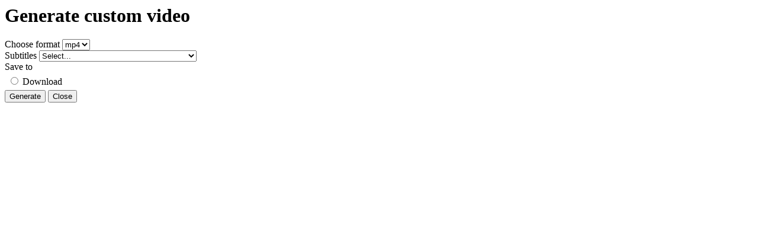

--- FILE ---
content_type: text/html; charset=UTF-8
request_url: https://stichtingra.resourcespace.com/plugins/video_tracks/pages/create_video.php?ref=3608&search=%21collection6069+&offset=0&order_by=collection&sort=ASC&archive=
body_size: 1776
content:
<script>
var video_tracks_offline = true;
</script>
<div class="BasicsBox">
    <h1>Generate custom video </h1>
        <form id="video_tracks_create_form" method="post" action="https://stichtingra.resourcespace.com/plugins/video_tracks/pages/create_video.php">
            <input type="hidden" name="CSRFToken" value="42ffcd61e3f2e7a584e800c88572365b62e7b613ff8134fa65c5b69766bf852bb98e871bf0d262f9aeb3c2fc8a7c7616b4f4975795aa0030e8ea9bfdffdbb552@@[base64]@@42e5a044a00f495434541c9e7a444e1d1b7de1a47bb3d92fa7a2b9a656391f67">
            <input name="ref" type="hidden" value="3608">
        <input type="hidden" name="generate" value="yes" />
        <div class="Question" id="question_video_track_format">
            <label for="video_track_format">Choose format</label>
            <select class="stdwidth" name="video_track_format" id="video_track_format" >
            <option value='mp4' >mp4</option>            </select>
            <div class="clearerleft"></div>
        </div>
            <!-- Select subtitle file -->
        <div class="Question" id="question_video_subtitles">
            <label for="video_subtitle_file">Subtitles</label>
            <select class="stdwidth" name="video_subtitle_file" id="video_subtitle_file" >
            <option value="">Select...</option>
            <option value='725' >English (2.5_Audit_Duration_final.mp4.vtt)</option>            </select>
            <div class="clearerleft"> </div>
        </div>
                <div class="Question" id="question_video_save_to">
            <label>Save to</label>
            <table cellpadding="5" cellspacing="0">
                <tbody>
                    <tr>
                                            <td>
                            <input type="radio"
                                   id="video_track_download"
                                   class="Inline video_track_save_option"
                                   name="video_track_download"
                                   value="yes"
                                   onClick="
                                        jQuery('#video_track_save_alt').prop('checked', false);
                                        jQuery('#question_alternative_description').slideUp();
                                        jQuery('#question_transcode_now_or_notify_me').slideDown();
                            ">
                            <label class="customFieldLabel Inline"
                                   for="video_track_download">Download</label>
                        </td>
                    </tr>
                </tbody>
            </table>
            <div class="clearerleft"></div>
        </div>

        <div class="Question" id="question_alternative_description" style="display:none;">
            <label for="video_track_alt_desc" >Description</label>
            <input type="text" class="stdwidth" id="video_track_alt_desc" name="video_track_alt_desc" value="" />
            <div class="clearerleft"></div>
        </div>
            <div id="question_transcode_now_or_notify_me" class="Question" style="display:none;">
            <label>Check to start the transcode now. If unchecked you will receive a notification when the file is ready</label>
            <table cellpadding="5" cellspacing="0">
                <tbody>
                    <tr>
                        <td>
                            <input type="checkbox"
                                   id="transcode_now"
                                   class="Inline"
                                   name="transcode_now"
                                   value="yes"
                                   onClick="
                                        video_tracks_offline = true;
                                        if(jQuery(this).is(':checked'))
                                            {
                                            video_tracks_offline = false;
                                            }
                                   ">
                            <label class="customFieldLabel Inline"
                                   for="transcode_now">Transcode now</label>
                        </td>
                    </tr>
                </tbody>
            </table>
            <div class="clearerleft"></div>
        </div>
                <div class="video_tracks_buttons">
            <input type="submit"
                   name="submit"
                   class="video_tracks_button"
                   value="Generate"
                   onClick="
                        if(jQuery('#video_track_download').is(':checked') && !video_tracks_offline)
                            {
                            this.form.submit;
                            }
                        else
                            {
                            ModalPost(this.form,false,true);
                            jQuery('.video_tracks_button').attr('disabled',true);

                            return false;
                            }
                    ">
            <input type="submit" name="submit" class="video_tracks_button" value="Close" 
                onclick="return CentralSpaceLoad('/pages/view.php?ref=3608&search=%21collection6069+&offset=0&order_by=collection&sort=ASC&k=', true);"/>

        </div>
    </form>
</div><!--End of BasicsBox -->
